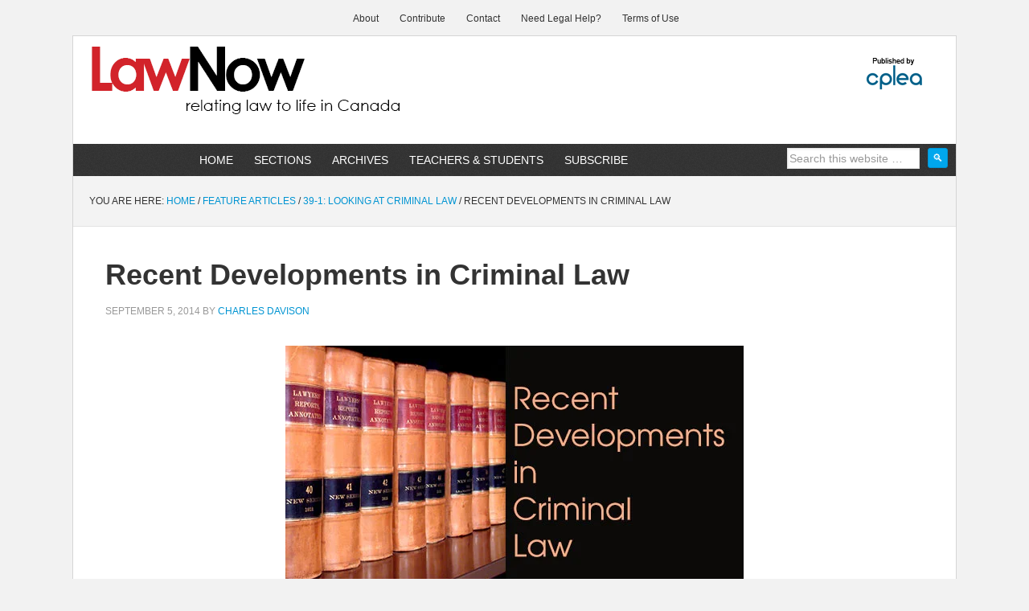

--- FILE ---
content_type: text/html; charset=UTF-8
request_url: http://www.lawnow.org/recent-developments-criminal-law/
body_size: 20200
content:
<!DOCTYPE html><html lang="en-US"><head ><meta charset="UTF-8" /><meta name="viewport" content="width=device-width, initial-scale=1" />
<span><class=“byline”><meta name="viewport" content="width=device-width, initial-scale=1.0"/><meta name='robots' content='index, follow, max-image-preview:large, max-snippet:-1, max-video-preview:-1' /><title>Recent Developments in Criminal Law - LawNow Magazine</title><meta name="description" content="In Canada, changes in our criminal laws over the last several years have consistently moved towards creating more offences and imposing stiffer penalties" /><link rel="canonical" href="https://www.lawnow.org/recent-developments-criminal-law/" /><meta property="og:locale" content="en_US" /><meta property="og:type" content="article" /><meta property="og:title" content="Recent Developments in Criminal Law - LawNow Magazine" /><meta property="og:description" content="In Canada, changes in our criminal laws over the last several years have consistently moved towards creating more offences and imposing stiffer penalties" /><meta property="og:url" content="https://www.lawnow.org/recent-developments-criminal-law/" /><meta property="og:site_name" content="LawNow Magazine" /><meta property="article:publisher" content="https://www.facebook.com/CPLEAlberta" /><meta property="article:published_time" content="2014-09-05T18:23:56+00:00" /><meta property="article:modified_time" content="2018-11-27T16:21:49+00:00" /><meta property="og:image" content="https://www.lawnow.org/wp-content/uploads/2014/09/391Developments.jpg" /><meta property="og:image:width" content="570" /><meta property="og:image:height" content="300" /><meta property="og:image:type" content="image/jpeg" /><meta name="author" content="Charles Davison" /><meta name="twitter:card" content="summary_large_image" /><meta name="twitter:creator" content="@LawNowMag" /><meta name="twitter:site" content="@LawNowMag" /><meta name="twitter:label1" content="Written by" /><meta name="twitter:data1" content="Charles Davison" /><meta name="twitter:label2" content="Est. reading time" /><meta name="twitter:data2" content="9 minutes" /><link rel='dns-prefetch' href='//www.googletagmanager.com' /><link rel="alternate" type="application/rss+xml" title="LawNow Magazine &raquo; Feed" href="https://www.lawnow.org/feed/" /><link rel="alternate" type="application/rss+xml" title="LawNow Magazine &raquo; Comments Feed" href="https://www.lawnow.org/comments/feed/" /><link rel="alternate" title="oEmbed (JSON)" type="application/json+oembed" href="https://www.lawnow.org/wp-json/oembed/1.0/embed?url=https%3A%2F%2Fwww.lawnow.org%2Frecent-developments-criminal-law%2F" /><link rel="alternate" title="oEmbed (XML)" type="text/xml+oembed" href="https://www.lawnow.org/wp-json/oembed/1.0/embed?url=https%3A%2F%2Fwww.lawnow.org%2Frecent-developments-criminal-law%2F&#038;format=xml" /><style id='wp-img-auto-sizes-contain-inline-css' type='text/css'>img:is([sizes=auto i],[sizes^="auto," i]){contain-intrinsic-size:3000px 1500px}
/*# sourceURL=wp-img-auto-sizes-contain-inline-css */</style><style id="litespeed-ccss">html{font-family:sans-serif;-ms-text-size-adjust:100%;-webkit-text-size-adjust:100%}body{margin:0}article,figure,footer,header,main,nav,section{display:block}a{background-color:#fff0;-webkit-text-decoration-skip:objects}h1{font-size:2em;margin:.67em 0}img{border-style:none}figure{margin:1em 40px}input{font:inherit;margin:0}input{overflow:visible}[type="submit"]{-webkit-appearance:button}[type="submit"]::-moz-focus-inner{border-style:none;padding:0}[type="submit"]:-moz-focusring{outline:1px dotted ButtonText}::-webkit-input-placeholder{color:inherit;opacity:.54}::-webkit-file-upload-button{-webkit-appearance:button;font:inherit}html{-webkit-box-sizing:border-box;-moz-box-sizing:border-box;box-sizing:border-box}*,*:before,*:after{box-sizing:inherit}.entry:before,.entry-content:before,.nav-primary:before,.nav-secondary:before,.site-container:before,.site-header:before,.site-inner:before,.widget:before,.wrap:before{content:" ";display:table}.entry:after,.entry-content:after,.nav-primary:after,.nav-secondary:after,.site-container:after,.site-header:after,.site-inner:after,.widget:after,.wrap:after{clear:both;content:" ";display:table}html{font-size:62.5%;max-width:1100px!important;margin:0 auto}body{color:#333;font-family:"Droid Sans",sans-serif;font-size:15px;font-weight:400;line-height:22px;margin:0;padding:0;text-decoration:none}input{color:#333;font-family:"Droid Sans",sans-serif}a,a:visited{color:#0094d2;text-decoration:none}a img{margin-bottom:-4px}p{margin:0 0 24px;padding-top:4px;padding-bottom:4px}ul{margin:0;padding:0}h1,h2{color:#000;font-weight:700;line-height:1.2;margin:0 0 10px 0}h1{font-size:36px;font-size:3.6rem}h2{font-size:182px;font-size:1.8rem;padding-bottom:1em}img{max-width:100%}img{height:auto}input{background-color:#fff;border:1px solid #e3e3e3;box-shadow:1px 1px 3px #eee inset;color:#999;font-size:14px;font-size:1.4rem;width:70%;margin-top:5px}::-moz-placeholder{color:#999;opacity:1}::-webkit-input-placeholder{color:#999}input[type="submit"]{background-color:#000;border:none;border-radius:3px;box-shadow:none;color:#fff;font-size:14px;font-size:1.4rem;line-height:1;padding:16px;text-transform:uppercase;white-space:normal;width:auto}.site-inner{clear:both;border-left:1px solid #d5d5d5;border-right:1px solid #d5d5d5;overflow:hidden;margin:0 auto}.content{float:right;width:778px}.full-width-content .content{width:100%}.search-form{overflow:hidden;position:relative}.genesis-nav-menu .search input[type="submit"]{background-color:#00a7ed;border:1px solid #0094d2;color:#fff;font-family:droid sans,sans-serif!important;font-size:13px;font-weight:400;padding:5px;right:0;top:0;position:absolute}.alignright{float:right;text-align:right}img.alignright{margin:0 0 24px 16px}.breadcrumb{background-color:#f3f3f3;border-bottom:1px solid #e3e3e3;font-size:12px;font-size:1.2rem;margin:0;padding:20px;text-transform:uppercase}.entry-title{font-size:36px;font-size:3.6rem;line-height:1}.widget{word-wrap:break-word}:focus{color:#333;outline:#ccc solid 1px}.site-header{background-color:#fff;border-left:1px solid #d5d5d5;border-right:1px solid #d5d5d5;border-top:1px solid #d5d5d5;background-size:contain}.site-header .wrap{padding:40px 0}.title-area{float:left;padding-left:40px;width:300px}.site-title{font-weight:700;font-size:48px;font-size:4.8rem;font-weight:700;line-height:1;margin:0;text-transform:uppercase}.site-title a{color:#000}.site-description{color:#999;font-size:16px;font-size:1.6rem;font-weight:400;letter-spacing:2px;line-height:1;margin:10px 0 0;text-transform:uppercase}.header-image .site-description,.header-image .site-title a{display:block;text-indent:-9999px}.header-image .site-title a{background-position:top left!important;background-size:contain!important;float:left;min-height:90px;width:100%}.widget-area{word-wrap:break-word}.site-header .widget-area{float:right;padding-right:40px;text-align:right}.genesis-nav-menu{clear:both;color:#000;font-size:12px;font-size:1.2rem;font-weight:400;line-height:22px;width:100%}.genesis-nav-menu .menu-item{display:inline-block;text-align:left;margin-right:-4px}.genesis-nav-menu a{color:#000;display:block;padding:20px 24px;position:relative}.genesis-nav-menu .sub-menu{left:-9999px;opacity:0;position:absolute;width:200px;z-index:99}.genesis-nav-menu .sub-menu a{background-color:#0094d2;border-top:none;padding:12px 24px;position:relative;width:200px}.genesis-nav-menu>.right{display:inline-block;float:right;list-style-type:none;padding:0;text-transform:uppercase}.genesis-nav-menu>.search{padding:10px}.nav-primary{background:url(/wp-content/themes/news_cplea/images/bg-dark.png);border-left:1px solid #d5d5d5;border-right:1px solid #d5d5d5;clear:both;color:#fff;font-family:"Oswald",arial,serif;margin:0 auto;overflow:hidden;text-transform:uppercase;font-weight:400}.nav-primary ul{float:left;width:100%}.nav-primary li{float:left;list-style-type:none}.nav-primary li a{color:#fff;display:block;font-size:14px;padding:9px 15px;position:relative;text-decoration:none}.nav-primary li li a,.nav-primary li li a:link,.nav-primary li li a:visited{background:url(/wp-content/themes/news_cplea/images/bg-dark.png);border:1px solid #444;border-top-width:0;color:#fff;font-size:11px;padding:5px 10px;position:relative;text-transform:none;width:118px}.nav-primary li ul{height:auto;left:-9999px;position:absolute;width:140px;z-index:9999}.nav-primary li ul a{width:120px}.nav-primary li.right{float:right;font-size:14px;padding:9px 15px}.nav-primary li.search{padding:0 10px}.nav-secondary{clear:both;font-family:"Oswald",arial,serif;overflow:hidden;margin:0 auto;width:auto}.nav-secondary ul{float:left;width:100%}.nav-secondary li{float:left;list-style-type:none}.nav-secondary li a{color:#333;display:block;font-size:12px;padding:12px 15px 10px;position:relative;text-decoration:none}.entry{border-bottom:1px solid #e3e3e3;padding:40px}.entry-meta{color:#999;font-size:12px;font-size:1.2rem;text-transform:uppercase}.entry-header .entry-meta{margin-bottom:24px}.entry-footer .entry-meta{border-top:1px dotted #e3e3e3;margin:0-40px;padding:32px 40px 8px}.entry-categories{display:block}@media only screen and (min-width:1200px){.site-container{max-width:1200px;margin:auto}}@media only screen and (max-width:1188px){.content{width:658px}.site-header .widget-area{width:620px}.site-title{margin-top:0}}@media only screen and (max-width:1023px){.content,.site-header .widget-area,.site-inner,.title-area,.wrap{width:100%}.site-header .title-area,.site-header .widget-area{padding:0;object-fit:contain}.site-header .title-area{padding-bottom:16px}.header-image .site-title a{background-position:top center!important}}.site-header .wrap{padding:20px 0}.genesis-nav-menu li{float:none}.genesis-nav-menu,.site-description,.site-header .title-area,.site-header .widget-area,.site-title{text-align:center}.genesis-nav-menu a{border:none;padding:0}.content{border:none}@media only screen and (max-width:600px){.header-widget-area{display:none}.header-image .site-header .site-title a{background-size:400px!important}.entry-title{font-size:26px!important}}.wp-block-image img{box-sizing:border-box;height:auto;max-width:100%;vertical-align:bottom}ul{box-sizing:border-box}.entry-content{counter-reset:footnotes}:root{--wp--preset--font-size--normal:16px;--wp--preset--font-size--huge:42px}html :where(img[class*=wp-image-]){height:auto;max-width:100%}:where(figure){margin:0 0 1em}:root{--wp--preset--aspect-ratio--square:1;--wp--preset--aspect-ratio--4-3:4/3;--wp--preset--aspect-ratio--3-4:3/4;--wp--preset--aspect-ratio--3-2:3/2;--wp--preset--aspect-ratio--2-3:2/3;--wp--preset--aspect-ratio--16-9:16/9;--wp--preset--aspect-ratio--9-16:9/16;--wp--preset--color--black:#000000;--wp--preset--color--cyan-bluish-gray:#abb8c3;--wp--preset--color--white:#ffffff;--wp--preset--color--pale-pink:#f78da7;--wp--preset--color--vivid-red:#cf2e2e;--wp--preset--color--luminous-vivid-orange:#ff6900;--wp--preset--color--luminous-vivid-amber:#fcb900;--wp--preset--color--light-green-cyan:#7bdcb5;--wp--preset--color--vivid-green-cyan:#00d084;--wp--preset--color--pale-cyan-blue:#8ed1fc;--wp--preset--color--vivid-cyan-blue:#0693e3;--wp--preset--color--vivid-purple:#9b51e0;--wp--preset--gradient--vivid-cyan-blue-to-vivid-purple:linear-gradient(135deg,rgba(6,147,227,1) 0%,rgb(155,81,224) 100%);--wp--preset--gradient--light-green-cyan-to-vivid-green-cyan:linear-gradient(135deg,rgb(122,220,180) 0%,rgb(0,208,130) 100%);--wp--preset--gradient--luminous-vivid-amber-to-luminous-vivid-orange:linear-gradient(135deg,rgba(252,185,0,1) 0%,rgba(255,105,0,1) 100%);--wp--preset--gradient--luminous-vivid-orange-to-vivid-red:linear-gradient(135deg,rgba(255,105,0,1) 0%,rgb(207,46,46) 100%);--wp--preset--gradient--very-light-gray-to-cyan-bluish-gray:linear-gradient(135deg,rgb(238,238,238) 0%,rgb(169,184,195) 100%);--wp--preset--gradient--cool-to-warm-spectrum:linear-gradient(135deg,rgb(74,234,220) 0%,rgb(151,120,209) 20%,rgb(207,42,186) 40%,rgb(238,44,130) 60%,rgb(251,105,98) 80%,rgb(254,248,76) 100%);--wp--preset--gradient--blush-light-purple:linear-gradient(135deg,rgb(255,206,236) 0%,rgb(152,150,240) 100%);--wp--preset--gradient--blush-bordeaux:linear-gradient(135deg,rgb(254,205,165) 0%,rgb(254,45,45) 50%,rgb(107,0,62) 100%);--wp--preset--gradient--luminous-dusk:linear-gradient(135deg,rgb(255,203,112) 0%,rgb(199,81,192) 50%,rgb(65,88,208) 100%);--wp--preset--gradient--pale-ocean:linear-gradient(135deg,rgb(255,245,203) 0%,rgb(182,227,212) 50%,rgb(51,167,181) 100%);--wp--preset--gradient--electric-grass:linear-gradient(135deg,rgb(202,248,128) 0%,rgb(113,206,126) 100%);--wp--preset--gradient--midnight:linear-gradient(135deg,rgb(2,3,129) 0%,rgb(40,116,252) 100%);--wp--preset--font-size--small:13px;--wp--preset--font-size--medium:20px;--wp--preset--font-size--large:36px;--wp--preset--font-size--x-large:42px;--wp--preset--spacing--20:0.44rem;--wp--preset--spacing--30:0.67rem;--wp--preset--spacing--40:1rem;--wp--preset--spacing--50:1.5rem;--wp--preset--spacing--60:2.25rem;--wp--preset--spacing--70:3.38rem;--wp--preset--spacing--80:5.06rem;--wp--preset--shadow--natural:6px 6px 9px rgba(0, 0, 0, 0.2);--wp--preset--shadow--deep:12px 12px 50px rgba(0, 0, 0, 0.4);--wp--preset--shadow--sharp:6px 6px 0px rgba(0, 0, 0, 0.2);--wp--preset--shadow--outlined:6px 6px 0px -3px rgba(255, 255, 255, 1), 6px 6px rgba(0, 0, 0, 1);--wp--preset--shadow--crisp:6px 6px 0px rgba(0, 0, 0, 1)}.site-header{background:url(https://www.lawnow.org/wp-content/uploads/2019/08/cropped-2019-Aug-8-NEW-HEADER.png)no-repeat!important}body.custom-background{background-color:#f2f2f2}.entry-footer{display:none}.site-container{background:#fff}li.right.search{width:255px}.entry{border-bottom:none}.entry-title{font-size:36px;line-height:40px;font-family:oswald,arial,serif;color:#333;text-decoration:none;padding:0}@media only screen and (max-width:700px){.site-container{max-width:580px}.nav-secondary{max-width:580px}.header-widget-area{display:none}.site-header{background:url(https://www.lawnow.org/wp-content/uploads/2020/09/lawnow-logo-sm.png)center no-repeat!important;background-size:contain;text-align:center;padding-left:3em}.nav-secondary ul{float:left;width:100%;text-align:left}.header-image .site-header .site-title a{background-size:400px!important}.entry-title{font-size:26px;font-size:2.6rem}}</style><link rel="preload" data-asynced="1" data-optimized="2" as="style" onload="this.onload=null;this.rel='stylesheet'" href="https://www.lawnow.org/wp-content/litespeed/ucss/0f1bf5c6b705707176dc6e9212be067a.css?ver=941a7" /><script data-optimized="1" type="litespeed/javascript" data-src="http://www.lawnow.org/wp-content/plugins/litespeed-cache/assets/js/css_async.min.js"></script> <style id='global-styles-inline-css' type='text/css'>:root{--wp--preset--aspect-ratio--square: 1;--wp--preset--aspect-ratio--4-3: 4/3;--wp--preset--aspect-ratio--3-4: 3/4;--wp--preset--aspect-ratio--3-2: 3/2;--wp--preset--aspect-ratio--2-3: 2/3;--wp--preset--aspect-ratio--16-9: 16/9;--wp--preset--aspect-ratio--9-16: 9/16;--wp--preset--color--black: #000000;--wp--preset--color--cyan-bluish-gray: #abb8c3;--wp--preset--color--white: #ffffff;--wp--preset--color--pale-pink: #f78da7;--wp--preset--color--vivid-red: #cf2e2e;--wp--preset--color--luminous-vivid-orange: #ff6900;--wp--preset--color--luminous-vivid-amber: #fcb900;--wp--preset--color--light-green-cyan: #7bdcb5;--wp--preset--color--vivid-green-cyan: #00d084;--wp--preset--color--pale-cyan-blue: #8ed1fc;--wp--preset--color--vivid-cyan-blue: #0693e3;--wp--preset--color--vivid-purple: #9b51e0;--wp--preset--gradient--vivid-cyan-blue-to-vivid-purple: linear-gradient(135deg,rgb(6,147,227) 0%,rgb(155,81,224) 100%);--wp--preset--gradient--light-green-cyan-to-vivid-green-cyan: linear-gradient(135deg,rgb(122,220,180) 0%,rgb(0,208,130) 100%);--wp--preset--gradient--luminous-vivid-amber-to-luminous-vivid-orange: linear-gradient(135deg,rgb(252,185,0) 0%,rgb(255,105,0) 100%);--wp--preset--gradient--luminous-vivid-orange-to-vivid-red: linear-gradient(135deg,rgb(255,105,0) 0%,rgb(207,46,46) 100%);--wp--preset--gradient--very-light-gray-to-cyan-bluish-gray: linear-gradient(135deg,rgb(238,238,238) 0%,rgb(169,184,195) 100%);--wp--preset--gradient--cool-to-warm-spectrum: linear-gradient(135deg,rgb(74,234,220) 0%,rgb(151,120,209) 20%,rgb(207,42,186) 40%,rgb(238,44,130) 60%,rgb(251,105,98) 80%,rgb(254,248,76) 100%);--wp--preset--gradient--blush-light-purple: linear-gradient(135deg,rgb(255,206,236) 0%,rgb(152,150,240) 100%);--wp--preset--gradient--blush-bordeaux: linear-gradient(135deg,rgb(254,205,165) 0%,rgb(254,45,45) 50%,rgb(107,0,62) 100%);--wp--preset--gradient--luminous-dusk: linear-gradient(135deg,rgb(255,203,112) 0%,rgb(199,81,192) 50%,rgb(65,88,208) 100%);--wp--preset--gradient--pale-ocean: linear-gradient(135deg,rgb(255,245,203) 0%,rgb(182,227,212) 50%,rgb(51,167,181) 100%);--wp--preset--gradient--electric-grass: linear-gradient(135deg,rgb(202,248,128) 0%,rgb(113,206,126) 100%);--wp--preset--gradient--midnight: linear-gradient(135deg,rgb(2,3,129) 0%,rgb(40,116,252) 100%);--wp--preset--font-size--small: 13px;--wp--preset--font-size--medium: 20px;--wp--preset--font-size--large: 36px;--wp--preset--font-size--x-large: 42px;--wp--preset--spacing--20: 0.44rem;--wp--preset--spacing--30: 0.67rem;--wp--preset--spacing--40: 1rem;--wp--preset--spacing--50: 1.5rem;--wp--preset--spacing--60: 2.25rem;--wp--preset--spacing--70: 3.38rem;--wp--preset--spacing--80: 5.06rem;--wp--preset--shadow--natural: 6px 6px 9px rgba(0, 0, 0, 0.2);--wp--preset--shadow--deep: 12px 12px 50px rgba(0, 0, 0, 0.4);--wp--preset--shadow--sharp: 6px 6px 0px rgba(0, 0, 0, 0.2);--wp--preset--shadow--outlined: 6px 6px 0px -3px rgb(255, 255, 255), 6px 6px rgb(0, 0, 0);--wp--preset--shadow--crisp: 6px 6px 0px rgb(0, 0, 0);}:where(.is-layout-flex){gap: 0.5em;}:where(.is-layout-grid){gap: 0.5em;}body .is-layout-flex{display: flex;}.is-layout-flex{flex-wrap: wrap;align-items: center;}.is-layout-flex > :is(*, div){margin: 0;}body .is-layout-grid{display: grid;}.is-layout-grid > :is(*, div){margin: 0;}:where(.wp-block-columns.is-layout-flex){gap: 2em;}:where(.wp-block-columns.is-layout-grid){gap: 2em;}:where(.wp-block-post-template.is-layout-flex){gap: 1.25em;}:where(.wp-block-post-template.is-layout-grid){gap: 1.25em;}.has-black-color{color: var(--wp--preset--color--black) !important;}.has-cyan-bluish-gray-color{color: var(--wp--preset--color--cyan-bluish-gray) !important;}.has-white-color{color: var(--wp--preset--color--white) !important;}.has-pale-pink-color{color: var(--wp--preset--color--pale-pink) !important;}.has-vivid-red-color{color: var(--wp--preset--color--vivid-red) !important;}.has-luminous-vivid-orange-color{color: var(--wp--preset--color--luminous-vivid-orange) !important;}.has-luminous-vivid-amber-color{color: var(--wp--preset--color--luminous-vivid-amber) !important;}.has-light-green-cyan-color{color: var(--wp--preset--color--light-green-cyan) !important;}.has-vivid-green-cyan-color{color: var(--wp--preset--color--vivid-green-cyan) !important;}.has-pale-cyan-blue-color{color: var(--wp--preset--color--pale-cyan-blue) !important;}.has-vivid-cyan-blue-color{color: var(--wp--preset--color--vivid-cyan-blue) !important;}.has-vivid-purple-color{color: var(--wp--preset--color--vivid-purple) !important;}.has-black-background-color{background-color: var(--wp--preset--color--black) !important;}.has-cyan-bluish-gray-background-color{background-color: var(--wp--preset--color--cyan-bluish-gray) !important;}.has-white-background-color{background-color: var(--wp--preset--color--white) !important;}.has-pale-pink-background-color{background-color: var(--wp--preset--color--pale-pink) !important;}.has-vivid-red-background-color{background-color: var(--wp--preset--color--vivid-red) !important;}.has-luminous-vivid-orange-background-color{background-color: var(--wp--preset--color--luminous-vivid-orange) !important;}.has-luminous-vivid-amber-background-color{background-color: var(--wp--preset--color--luminous-vivid-amber) !important;}.has-light-green-cyan-background-color{background-color: var(--wp--preset--color--light-green-cyan) !important;}.has-vivid-green-cyan-background-color{background-color: var(--wp--preset--color--vivid-green-cyan) !important;}.has-pale-cyan-blue-background-color{background-color: var(--wp--preset--color--pale-cyan-blue) !important;}.has-vivid-cyan-blue-background-color{background-color: var(--wp--preset--color--vivid-cyan-blue) !important;}.has-vivid-purple-background-color{background-color: var(--wp--preset--color--vivid-purple) !important;}.has-black-border-color{border-color: var(--wp--preset--color--black) !important;}.has-cyan-bluish-gray-border-color{border-color: var(--wp--preset--color--cyan-bluish-gray) !important;}.has-white-border-color{border-color: var(--wp--preset--color--white) !important;}.has-pale-pink-border-color{border-color: var(--wp--preset--color--pale-pink) !important;}.has-vivid-red-border-color{border-color: var(--wp--preset--color--vivid-red) !important;}.has-luminous-vivid-orange-border-color{border-color: var(--wp--preset--color--luminous-vivid-orange) !important;}.has-luminous-vivid-amber-border-color{border-color: var(--wp--preset--color--luminous-vivid-amber) !important;}.has-light-green-cyan-border-color{border-color: var(--wp--preset--color--light-green-cyan) !important;}.has-vivid-green-cyan-border-color{border-color: var(--wp--preset--color--vivid-green-cyan) !important;}.has-pale-cyan-blue-border-color{border-color: var(--wp--preset--color--pale-cyan-blue) !important;}.has-vivid-cyan-blue-border-color{border-color: var(--wp--preset--color--vivid-cyan-blue) !important;}.has-vivid-purple-border-color{border-color: var(--wp--preset--color--vivid-purple) !important;}.has-vivid-cyan-blue-to-vivid-purple-gradient-background{background: var(--wp--preset--gradient--vivid-cyan-blue-to-vivid-purple) !important;}.has-light-green-cyan-to-vivid-green-cyan-gradient-background{background: var(--wp--preset--gradient--light-green-cyan-to-vivid-green-cyan) !important;}.has-luminous-vivid-amber-to-luminous-vivid-orange-gradient-background{background: var(--wp--preset--gradient--luminous-vivid-amber-to-luminous-vivid-orange) !important;}.has-luminous-vivid-orange-to-vivid-red-gradient-background{background: var(--wp--preset--gradient--luminous-vivid-orange-to-vivid-red) !important;}.has-very-light-gray-to-cyan-bluish-gray-gradient-background{background: var(--wp--preset--gradient--very-light-gray-to-cyan-bluish-gray) !important;}.has-cool-to-warm-spectrum-gradient-background{background: var(--wp--preset--gradient--cool-to-warm-spectrum) !important;}.has-blush-light-purple-gradient-background{background: var(--wp--preset--gradient--blush-light-purple) !important;}.has-blush-bordeaux-gradient-background{background: var(--wp--preset--gradient--blush-bordeaux) !important;}.has-luminous-dusk-gradient-background{background: var(--wp--preset--gradient--luminous-dusk) !important;}.has-pale-ocean-gradient-background{background: var(--wp--preset--gradient--pale-ocean) !important;}.has-electric-grass-gradient-background{background: var(--wp--preset--gradient--electric-grass) !important;}.has-midnight-gradient-background{background: var(--wp--preset--gradient--midnight) !important;}.has-small-font-size{font-size: var(--wp--preset--font-size--small) !important;}.has-medium-font-size{font-size: var(--wp--preset--font-size--medium) !important;}.has-large-font-size{font-size: var(--wp--preset--font-size--large) !important;}.has-x-large-font-size{font-size: var(--wp--preset--font-size--x-large) !important;}
/*# sourceURL=global-styles-inline-css */</style><style id='classic-theme-styles-inline-css' type='text/css'>/*! This file is auto-generated */
.wp-block-button__link{color:#fff;background-color:#32373c;border-radius:9999px;box-shadow:none;text-decoration:none;padding:calc(.667em + 2px) calc(1.333em + 2px);font-size:1.125em}.wp-block-file__button{background:#32373c;color:#fff;text-decoration:none}
/*# sourceURL=/wp-includes/css/classic-themes.min.css */</style>
 <script type="litespeed/javascript" data-src="https://www.googletagmanager.com/gtag/js?id=G-YYNYKPK8K7" id="google_gtagjs-js"></script> <script id="google_gtagjs-js-after" type="litespeed/javascript">window.dataLayer=window.dataLayer||[];function gtag(){dataLayer.push(arguments)}
gtag("set","linker",{"domains":["www.lawnow.org"]});gtag("js",new Date());gtag("set","developer_id.dZTNiMT",!0);gtag("config","G-YYNYKPK8K7");window._googlesitekit=window._googlesitekit||{};window._googlesitekit.throttledEvents=[];window._googlesitekit.gtagEvent=(name,data)=>{var key=JSON.stringify({name,data});if(!!window._googlesitekit.throttledEvents[key]){return}window._googlesitekit.throttledEvents[key]=!0;setTimeout(()=>{delete window._googlesitekit.throttledEvents[key]},5);gtag("event",name,{...data,event_source:"site-kit"})}</script> <link rel="https://api.w.org/" href="https://www.lawnow.org/wp-json/" /><link rel="alternate" title="JSON" type="application/json" href="https://www.lawnow.org/wp-json/wp/v2/posts/5097" /><link rel="EditURI" type="application/rsd+xml" title="RSD" href="https://www.lawnow.org/xmlrpc.php?rsd" /><link rel='shortlink' href='https://www.lawnow.org/?p=5097' /><meta name="generator" content="Site Kit by Google 1.168.0" /> <script type="application/ld+json">{"@context":"https:\/\/schema.org\/","@type":"NewsArticle","mainEntityOfPage":{"@type":"WebPage","@id":"https:\/\/www.lawnow.org\/recent-developments-criminal-law\/"},"url":"https:\/\/www.lawnow.org\/recent-developments-criminal-law\/","headline":"Recent Developments in Criminal Law","datePublished":"2014-09-05T12:23:56-06:00","dateModified":"2018-11-27T09:21:49-07:00","publisher":{"@type":"Organization","@id":"https:\/\/www.lawnow.org\/#organization","name":"Centre for Public Legal Education Alberta","logo":{"@type":"ImageObject","url":"https:\/\/www.lawnow.org\/wp-content\/uploads\/2018\/04\/CPLEA-Published_by.png","width":600,"height":60}},"image":{"@type":"ImageObject","url":"https:\/\/www.lawnow.org\/wp-content\/uploads\/2014\/09\/391Developments.jpg","width":696,"height":300},"articleSection":"39-1: Looking at Criminal Law","description":"It will come as no surprise to anyone tuned into the current political situation in Canada that changes in our criminal laws over the last several years have been consistently in a single direction: that of creating more offences and imposing stiffer penalties.  Relying upon its position that Canadian","author":{"@type":"Person","name":"Charles Davison","url":"https:\/\/www.lawnow.org\/author\/charlesdavison\/","description":"Charles Davison is the Senior Criminal Defence Counsel with the Somba K’e office of the Legal Services Board in Yellowknife, N.W.T.","image":{"@type":"ImageObject","url":"https:\/\/www.lawnow.org\/wp-content\/litespeed\/avatar\/65f32f8e8992460023a290d6cdfe1b3c.jpg?ver=1768423367","height":96,"width":96}}}</script> <link rel=\"shortcut icon\" type=\"image/png\" href=\"https://www.lawnow.org/wp-content/uploads/2005/04/LN-square.png\" /><meta name=\"viewport\" content=\"width=device-width, initial-scale=1.0, maximum-scale=1.0\"><style type="text/css">.site-header { background: url(http://www.lawnow.org/wp-content/uploads/2019/08/cropped-2019-Aug-8-NEW-HEADER.png) no-repeat !important; }</style><style type="text/css" id="custom-background-css">body.custom-background { background-color: #f2f2f2; }</style> <script type="application/ld+json">{
    "@context": "http://schema.org",
    "@type": "BreadcrumbList",
    "itemListElement": [
        {
            "@type": "ListItem",
            "position": 1,
            "item": {
                "@id": "http://www.lawnow.org",
                "name": "Home"
            }
        },
        {
            "@type": "ListItem",
            "position": 2,
            "item": {
                "@id": "https://www.lawnow.org/recent-developments-criminal-law/",
                "name": "Recent Developments in Criminal Law",
                "image": "https://www.lawnow.org/wp-content/uploads/2014/09/391Developments.jpg"
            }
        }
    ]
}</script>  <script type="litespeed/javascript">(function(w,d,s,l,i){w[l]=w[l]||[];w[l].push({'gtm.start':new Date().getTime(),event:'gtm.js'});var f=d.getElementsByTagName(s)[0],j=d.createElement(s),dl=l!='dataLayer'?'&l='+l:'';j.async=!0;j.src='https://www.googletagmanager.com/gtm.js?id='+i+dl;f.parentNode.insertBefore(j,f)})(window,document,'script','dataLayer','GTM-PLNLDJTV')</script> <link rel="icon" href="https://www.lawnow.org/wp-content/uploads/2017/03/cropped-CPLEA-icon-512-32x32.png" sizes="32x32" /><link rel="icon" href="https://www.lawnow.org/wp-content/uploads/2017/03/cropped-CPLEA-icon-512-192x192.png" sizes="192x192" /><link rel="apple-touch-icon" href="https://www.lawnow.org/wp-content/uploads/2017/03/cropped-CPLEA-icon-512-180x180.png" /><meta name="msapplication-TileImage" content="https://www.lawnow.org/wp-content/uploads/2017/03/cropped-CPLEA-icon-512-270x270.png" /><style type="text/css" id="wp-custom-css">.entry-footer {
    display: none;
}

/* CPLEA Link TOP */
.cplea_link {
    display: block;
    position: relative;
    top: auto;
    text-align: center;
    margin: 0 auto;
    margin-bottom: -8px;
    min-height: 2em;
    text-decoration: none;
    color: #000;
    max-width: 960px;
}

.site-container {
    background: white;
}
aside.widget-area {
    width: 20em;
		float: right;
		display: inline;
		margin-top: 5px;
	margin-bottom: 5px;
}
section#custom_html-2 {
    display: inline-block;
}

section#simple-social-icons-4 {
    margin-top: 0px;
    margin-bottom: 10px;
	  display: inline-block;
}

li.right.search {
    width: 255px;
}
.featuredpost img {
    border: 4px solid #eee;
    padding: 1em;
		margin:auto;
	  text-align:center;
}
.featuredpost h2 a {
    font-size: 22px;
    margin: 0 0 0px 5px;
    color:#000;
	  display:inline-block;
}
.featuredpost h2{
	padding-bottom: 5px;
}
.featuredpost {
	margin: 0 3em 0;
	padding-bottom: 1em;
}
div#text-8 {
    margin: 0 auto;
    text-align: center;
	  font-size: small;
}

/* Publication Table CSS */

.cplea-pub blockquote {
    border: 1px solid;
    text-align: center;
    background-color: bisque;
}

.pub_heading {
    font-size: large;
    border: 1px solid #315b88;
    padding: 4px;
    font-weight:bold;
    text-align:center;
}
.PubTable {
    display: table;
    width: 100%;
    border-collapse: separate;
    border-spacing: 10px;
}


.pub_tablerow_odd {
	display: table-row;
}
.pub_tablerow_even {
	display: table-row;
}
.pubTableHeading {
	background-color: #EEE;
	display: table-header-group;
}
.pub_cell_left, .pubTableHead {
	display: table-cell;
	padding: 3px 10px;
	width: 30%;
	BACKGROUND-COLOR: #315b88;
}
.pub_cell_left a, .pub_cell_left a:active, .pub_cell_left a:visited {
    color: white;
}

.pub_cell_left a:hover {
    text-decoration: underline !important;
}
.pub_cell_right, .pubTableHead {
	border: 1px solid #999999;
	display: table-cell;
	padding: 3px 10px;
}
.pubTableHeading {
	background-color: #EEE;
	display: table-header-group;
	font-weight: bold;
}
.pubTableFoot {
	background-color: #EEE;
	display: table-footer-group;
	font-weight: bold;
}
.pubTableBody {
	display: table-row-group;
}
.pub_sub_left {
    display: block;
    padding: 3px 10px;
    BACKGROUND-COLOR: #315b88;
    color:white;
    font-size: 15px;
    font-weight:normal;
    text-align:left;
}
.pub_sub_left a, .pub_sub_left a:visited, .pub_sub_left a:active {
    color: white;
}
.pub_sub_right {
    display: block;
    overflow: hidden;
    font-weight:normal;
    font-size:15px !important;
    text-align:left;
    padding: .5em;
}
.pub_date {
    float: right;
    font-size: small;
    padding-bottom: 1em;
}

h4.PubTable {
    COLOR: WHITE;
}
table.projects {
    margin: 0 auto;
    text-align: center;
    width: 50%;
}

table.pub_table_intro {
    text-align: center;
    margin:0 auto;
}
.pub_table_intro td {
    padding: .5em;
    max-width: 110px;
}
.imagebottomfloat {
    position: absolute;
    bottom: 0;
}
table.pub-table {
    padding: 1em;
    width: 90%;
}

.pub-table td {
    width: 50%;
    border: 1px solid black;
    padding: 10px;
}
.pub-table h2 {
    text-align: center;
}
.pub-table h3 {
     text-align: center;
}


.pub-indent {
    margin: 1em;
}
.padding-one {
	padding: 1em;
}
.gsc-input {
    font-size: 12px;
}
.home-middle-left {padding:20px 50px 20px 30px}
div#home-bottom {padding:20px 50px 20px 30px}

.entry {
	border-bottom: none;}

.callout_right{
	float:right;
	border-left: 2px red solid;
	font-family: 'LORA', serif;
	font-size: 14px;
	background-color: #fff;
	color:navy;
	width:200px;
	margin: 5px 0 5px 15px;
	padding:5px;
}
.blockquote {
	color:#666;
  font-family: 'LORA', serif;
  font-style:italic;
  background-color: #f5f5f5;
  margin: 5px 155px 20px;
  padding: 15px 20px 0;
}
.callout_left{
	float:left;
	border-left: 2px red solid;
	font-family: 'LORA', serif;
	font-size: 14px;
	background-color: #fff;
	color:navy;
	width:200px;
	margin: 5px 25px 5px 0;
	padding:5px;
}

.ln-cols {width:100%;overflow:hidden;}
.ln-col-right {float:right;width:45%;}
.ln-col-left {float:left;width:45%;}

.entry-title {
	font-size: 36px;
	line-height: 40px;
	font-family: oswald,arial,serif;
	color: #333;
	text-decoration: none;
	padding: 0;
}
figcaption {
    font-size: 10px;
    font-style: italic;
    text-align: right;
}
.wp-caption-text {
    font-size: 10px;
    font-style: italic;
    padding-top: 0px;
    font-weight: 500 !important;
}
p.byline.post-info {
    margin: 0;
}

.cpleadisclaimer {
    font-size: 12px;
    max-width: 75%;
    margin: 0 auto;
    text-align: center;
}

/* hr.wp-block-separator {
    border-top: none;
} */

p.morelinkhomepage {
    font-size: large;
    padding-left: 5em;
    border: 1px solid;
    max-width: 20em;
    margin-left: 4em;
}
.popup {
    margin-top: 1em;
    margin-bottom: 1em;
}
.pindent {display:inline-block;padding-left:1em;}

@media only screen and (max-width: 700px) {

	.site-container-wrap {
		max-width:  580px;
		width: 96%;
	}
	.site-container {
    max-width:580px;
}
	.featuredpost {
		margin:5px auto;
		padding-left: 5px;
		}
	.featuredpost img {
		padding:2px;
	}
	.accessibility-location-right .accessability_container {
   display:none;
}
.nav-secondary  {
	max-width:580px;
	}
	.five-sixths,
	.footer-widgets-1,
	.footer-widgets-2,
	.footer-widgets-3,
	.footer-widgets-4,
	.footer-widgets-5,
	.footer-widgets-6,
	.four-sixths,
	.home-middle-left,
	.home-middle-right,
	.one-fourth,
	.one-half,
	.one-sixth,
	.one-third,
	.three-fourths,
	.three-sixths,
	.two-fourths,
	.two-sixths,
	.two-thirds {
		margin: 0;
		width: 100%;
	}
.footer-widgets-1 {
    display: none;}
.footer-widgets-3 {
    display: none;}
	.content #genesis-responsive-slider .flex-direction-nav li .next,
	.content #genesis-responsive-slider .flex-direction-nav li .prev,
	.content .slide-excerpt {
		display: none;
	}
	
	.home-middle-left {
		border: none;
		width:100%;
	}
.header-widget-area {
    display: none;
}
	.home-bottom {width:100%;margin:5px auto;}	
	.home-middle-right {width:100%;
	margin:auto;}
	section#featured-post-6 {
    margin: auto;
}
	.site-header {
    background: url(https://www.lawnow.org/wp-content/uploads/2020/09/lawnow-logo-sm.png) center no-repeat !important;
	background-size:contain;
	text-align:center;
	padding-left:3em;
}
	.footer-widgets-1 {
    display: none;
}
	div#home-bottom {
    border-top: none;
	}
.nav-secondary ul {
    float: left;
    width: 100%;
    text-align: left;
}
	.header-image .site-header .site-title a {
		background-size: 400px !important;
	}
	.cplea_link {padding:10px;}

	.entry-title {
		font-size: 26px;
		font-size: 2.6rem;
	}
	.simple-social-icons {display:none;}
	.custom_html-2 {display:none;}
	}

h4.widget-title.widgettitle {
    font-size: large;
}

}</style></head><body class="wp-singular post-template-default single single-post postid-5097 single-format-standard custom-background wp-theme-genesis wp-child-theme-news_cplea custom-header header-image full-width-content genesis-breadcrumbs-visible genesis-footer-widgets-visible">
<noscript>
<iframe data-lazyloaded="1" src="about:blank" data-litespeed-src="https://www.googletagmanager.com/ns.html?id=GTM-PLNLDJTV" height="0" width="0" style="display:none;visibility:hidden"></iframe>
</noscript><nav class="nav-secondary" aria-label="Secondary" itemscope itemtype="https://schema.org/SiteNavigationElement"><div class="wrap"><ul id="menu-very-top" class="menu genesis-nav-menu menu-secondary"><li id="menu-item-51" class="menu-item menu-item-type-post_type menu-item-object-page menu-item-51"><a href="https://www.lawnow.org/about/" itemprop="url"><span itemprop="name">About</span></a></li><li id="menu-item-48" class="menu-item menu-item-type-post_type menu-item-object-page menu-item-48"><a href="https://www.lawnow.org/contribute/" itemprop="url"><span itemprop="name">Contribute</span></a></li><li id="menu-item-49" class="menu-item menu-item-type-post_type menu-item-object-page menu-item-49"><a href="https://www.lawnow.org/contact/" itemprop="url"><span itemprop="name">Contact</span></a></li><li id="menu-item-2491" class="menu-item menu-item-type-custom menu-item-object-custom menu-item-2491"><a href="http://lawcentralalberta.ca/en/help" itemprop="url"><span itemprop="name">Need Legal Help?</span></a></li><li id="menu-item-25155" class="menu-item menu-item-type-post_type menu-item-object-page menu-item-25155"><a href="https://www.lawnow.org/terms-of-use/" itemprop="url"><span itemprop="name">Terms of Use</span></a></li></ul></div></nav><div class="site-container"><header class="site-header" itemscope itemtype="https://schema.org/WPHeader"><div class="wrap"><div class="title-area"><p class="site-title" itemprop="headline"><a href="https://www.lawnow.org/">LawNow Magazine</a></p><p class="site-description" itemprop="description">relating law to life</p></div><div class="widget-area header-widget-area"><section id="custom_html-4" class="widget_text widget widget_custom_html"><div class="widget_text widget-wrap"><div class="textwidget custom-html-widget"><div class="cplea-logo"><a href="http://www.cplea.ca"><img data-lazyloaded="1" src="[data-uri]" width="75" height="47" data-src="https://www.lawnow.org/wp-content/uploads/2015/02/CPLEA-logo_tn.png" alt="CPLEA-logo" class="alignright" /></a></div></div></div></section></div></div></header><nav class="nav-primary" aria-label="Main" itemscope itemtype="https://schema.org/SiteNavigationElement"><div class="wrap"><ul id="menu-top" class="menu genesis-nav-menu menu-primary"><li id="menu-item-31" class="menu-item menu-item-type-custom menu-item-object-custom menu-item-31"><a href="https://www.lawnow.org" itemprop="url"><span itemprop="name">Home</span></a></li><li id="menu-item-16480" class="menu-item menu-item-type-taxonomy menu-item-object-category menu-item-has-children menu-item-16480"><a href="https://www.lawnow.org/category/columns/" itemprop="url"><span itemprop="name">Sections</span></a><ul class="sub-menu"><li id="menu-item-23770" class="menu-item menu-item-type-taxonomy menu-item-object-category menu-item-23770"><a href="https://www.lawnow.org/category/columns/access-to-justice/" itemprop="url"><span itemprop="name">Access to Justice</span></a></li><li id="menu-item-25386" class="menu-item menu-item-type-taxonomy menu-item-object-category menu-item-25386"><a href="https://www.lawnow.org/category/columns/civil/" itemprop="url"><span itemprop="name">Civil</span></a></li><li id="menu-item-16853" class="menu-item menu-item-type-taxonomy menu-item-object-category menu-item-16853"><a href="https://www.lawnow.org/category/columns/consumer-law/" itemprop="url"><span itemprop="name">Consumer</span></a></li><li id="menu-item-20704" class="menu-item menu-item-type-taxonomy menu-item-object-category menu-item-20704"><a href="https://www.lawnow.org/category/columns/covid-19/" itemprop="url"><span itemprop="name">COVID-19</span></a></li><li id="menu-item-411" class="menu-item menu-item-type-taxonomy menu-item-object-category menu-item-411"><a href="https://www.lawnow.org/category/columns/criminallaw/" itemprop="url"><span itemprop="name">Criminal</span></a></li><li id="menu-item-23772" class="menu-item menu-item-type-taxonomy menu-item-object-category menu-item-23772"><a href="https://www.lawnow.org/category/columns/creditor-debtor/" itemprop="url"><span itemprop="name">Creditor &amp; Debtor</span></a></li><li id="menu-item-412" class="menu-item menu-item-type-taxonomy menu-item-object-category menu-item-412"><a href="https://www.lawnow.org/category/columns/employment/" itemprop="url"><span itemprop="name">Employment</span></a></li><li id="menu-item-10900" class="menu-item menu-item-type-taxonomy menu-item-object-category menu-item-10900"><a href="https://www.lawnow.org/category/columns/environmental-law/" itemprop="url"><span itemprop="name">Environment</span></a></li><li id="menu-item-23773" class="menu-item menu-item-type-taxonomy menu-item-object-category menu-item-23773"><a href="https://www.lawnow.org/category/columns/estate-planning/" itemprop="url"><span itemprop="name">Estate Planning</span></a></li><li id="menu-item-413" class="menu-item menu-item-type-taxonomy menu-item-object-category menu-item-413"><a href="https://www.lawnow.org/category/columns/familylaw/" itemprop="url"><span itemprop="name">Family</span></a></li><li id="menu-item-21916" class="menu-item menu-item-type-taxonomy menu-item-object-category menu-item-21916"><a href="https://www.lawnow.org/category/columns/government-courts/" itemprop="url"><span itemprop="name">Government &amp; Courts</span></a></li><li id="menu-item-415" class="menu-item menu-item-type-taxonomy menu-item-object-category menu-item-415"><a href="https://www.lawnow.org/category/columns/housing/" itemprop="url"><span itemprop="name">Housing</span></a></li><li id="menu-item-414" class="menu-item menu-item-type-taxonomy menu-item-object-category menu-item-414"><a href="https://www.lawnow.org/category/columns/humanrights/" itemprop="url"><span itemprop="name">Human Rights</span></a></li><li id="menu-item-939" class="menu-item menu-item-type-taxonomy menu-item-object-category menu-item-939"><a href="https://www.lawnow.org/category/columns/law-and-literature/" itemprop="url"><span itemprop="name">Law and Literature</span></a></li><li id="menu-item-17182" class="menu-item menu-item-type-taxonomy menu-item-object-category menu-item-17182"><a href="https://www.lawnow.org/category/columns/youth-the-law/" itemprop="url"><span itemprop="name">Youth &amp; the Law</span></a></li></ul></li><li id="menu-item-482" class="menu-item menu-item-type-post_type menu-item-object-page menu-item-482"><a href="https://www.lawnow.org/past-issues/" itemprop="url"><span itemprop="name">ARCHIVES</span></a></li><li id="menu-item-1135" class="menu-item menu-item-type-post_type menu-item-object-page menu-item-1135"><a href="https://www.lawnow.org/teachers-talk/" itemprop="url"><span itemprop="name">TEACHERS &#038; STUDENTS</span></a></li><li id="menu-item-27" class="menu-item menu-item-type-post_type menu-item-object-page menu-item-27"><a href="https://www.lawnow.org/subscribe/" itemprop="url"><span itemprop="name">SUBSCRIBE</span></a></li><li class="right search"><form method="get" class="searchform search-form" action="https://www.lawnow.org/search" >
<input type="text" value="Search this website &#x2026;" name="q" class="s search-input" onfocus="if (this.value == 'Search this website &#x02026;') {this.value = '';}" onblur="if (this.value == '') {this.value = 'Search this website &#x02026;';}" />
<input type="submit" class="searchsubmit search-submit" value="&#x1F50D;" /></form></li></ul></div></nav><div class="site-inner"><div class="wrap"><div class="content-sidebar-wrap"><main class="content"><div class="breadcrumb">You are here: <span class="breadcrumb-link-wrap"><a class="breadcrumb-link" href="https://www.lawnow.org/" ><span class="breadcrumb-link-text-wrap" >Home</span></a><meta itemprop="position" content="1"></span> <span aria-label="breadcrumb separator">/</span> <span class="breadcrumb-link-wrap"><a class="breadcrumb-link" href="https://www.lawnow.org/category/featurearticles/" ><span class="breadcrumb-link-text-wrap" >Feature Articles</span></a><meta itemprop="position" content="2"></span> <span aria-label="breadcrumb separator">/</span> <span class="breadcrumb-link-wrap"><a class="breadcrumb-link" href="https://www.lawnow.org/category/featurearticles/39-1-looking-at-criminal-law/" ><span class="breadcrumb-link-text-wrap" >39-1: Looking at Criminal Law</span></a><meta itemprop="position" content="3"></span> <span aria-label="breadcrumb separator">/</span> Recent Developments in Criminal Law</div><article class="post-5097 post type-post status-publish format-standard has-post-thumbnail category-39-1-looking-at-criminal-law tag-criminal-law tag-self-defence tag-sentencing entry" aria-label="Recent Developments in Criminal Law"><header class="entry-header"><h1 class="entry-title">Recent Developments in Criminal Law</h1><p class="entry-meta"><time class="entry-time" datetime="2014-09-05T12:23:56-06:00">September 5, 2014</time> By <a href="https://www.lawnow.org/author/charlesdavison/" title="Posts by Charles Davison" class="author url fn" rel="author">Charles Davison</a></p></header><div class="entry-content"><p><a href="https://www.lawnow.org/wp-content/uploads/2014/09/391Developments.jpg"><img data-lazyloaded="1" src="[data-uri]" decoding="async" class="aligncenter size-full wp-image-5120" data-src="https://www.lawnow.org/wp-content/uploads/2014/09/391Developments.jpg.webp" alt="photo of a row of law books" width="570" height="300" data-srcset="https://www.lawnow.org/wp-content/uploads/2014/09/391Developments.jpg.webp 570w, https://www.lawnow.org/wp-content/uploads/2014/09/391Developments-300x157.jpg.webp 300w" data-sizes="(max-width: 570px) 100vw, 570px" /></a>It will come as no surprise to anyone tuned into the current political situation in Canada that changes in our criminal laws over the last several years have been consistently in a single direction: that of creating more offences and imposing stiffer penalties.  Relying upon its position that Canadian streets and communities are generally unsafe and dangerous places, the present Conservative government has brought in measures it claims to be necessary to address and alleviate this situation.   Here are examples of some of the most notable.</p><h4>Mandatory Minimum Sentences</h4><p>Probably the most significant change when discussing recent changes in Canadian criminal law is the massive increase in mandatory minimum sentences.   The Conservative government has limited the discretion of sentencing judges in many more situations than has ever been the case previously.  And where offences already carried mandatory minimum penalties, the government has often increased the length and severity of those sentences.</p><p>Most sexual offences involving children now carry mandatory minimums. <span class="callout_right">Probably the most significant change when discussing recent changes in Canadian criminal law is the massive increase in mandatory minimum sentences.</span>  Previously, as with almost all other criminal offences, sentencing for these crimes was left to the discretion of the courts.  Judges usually imposed jail sentences when sexual offences were committed against persons under the age of 18 years.  However, the current government has changed the law so that almost all such offences are punishable by at least 90 days imprisonment (or to a minimum of one year imprisonment for more serious matters).  More serious sexual offences against children bring with them even more severe mandatory punishments.</p><p>This government has also imposed mandatory minimum penalties where none existed previously for the production of illegal drugs.   In 2012 the government enacted laws by which the growing of more than five marijuana plants is punishable by a minimum of 6 months imprisonment (larger numbers of plants brings longer mandatory minimums).  Persons involved in the production of more harmful substances (including opium based drugs such as heroin; cocaine in any form; and methamphetamines, to name only a few) are subject to mandatory minimum sentences of at least two years imprisonment.</p><p>Impaired driving offences have long carried mandatory minimum penalties but in recent years, the government has increased the severity of those sentences.  Since 2005, the mandatory minimum for a first offence has increased from a $600.00 fine to one of $1,000.00.  The mandatory minimum sentence for a second offence has increased from 14 days imprisonment to 30 days.  A third (or higher) offence now carries with it at least 120 days of imprisonment.  Previously, a third (or higher) offence carried a mandatory minimum of 90 days imprisonment, which meant judges could permit offenders to serve their sentences on weekends.  This is no longer possible, however, because the <em>Criminal Code</em> does not permit such intermittent sentences where the penalty is more than 90 days.</p><p>Another change which amounts to a “mandatory minimum” form of penalty is in the area of victim surcharge penalties which are imposed upon offenders for at least the theoretical purpose of funding programs to assist victims of crime.  Until late 2013, sentencing judges had the power to waive imposition of this penalty if ordering payment would cause undue financial hardship to offenders or their dependants.  Now, the government has doubled the penalty amounts, and taken away the power to waive payment due to hardship.  All offenders are now required to pay these amounts, or to perform community service work instead.</p><h4>Restrictions on “House Arrest”</h4><p>In the last few years the government has also severely restricted the use of Conditional Sentence Orders, often called “house arrest” because these sentences usually included a term requiring the offender to stay inside his or her own home except for limited, restricted reasons such as employment, shopping for groceries once per week, and so on.  These Orders were created as a sentencing option which could be used in cases of persons who had committed relatively minor offences for which jail was not truly “required”. <span class="callout_left">In the last few years the government has also severely restricted the use of Conditional Sentence Orders, often called “house arrest” because these sentences usually included a term requiring the offender to stay inside his or her own home except for limited, restricted reasons such as employment, shopping for groceries once per week, and so on.</span>  While judges always had the choice of sending these offenders to “real jail”, in a number of situations where the community would not be endangered, they were given the option of imposing a “house arrest” type of sentence as a less severe form of punishment where appropriate.</p><p>Now, however, the government has removed this option for a number of offences where it might previously have been considered appropriate.  All offences of violence prosecuted by way of indictment (offences which might be considered to be of “moderate” seriousness or worse) are now excluded, as are many more drug offences than was previously the case.  Even thefts involving property valued at more than $5,000.00 are now excluded. Someone who steals property valued at, or money in an amount, more than $5,000.00 can no longer serve a jail sentence under “house arrest” but instead must be actually imprisoned if no other penalty is considered suitable.</p><h4>Sentences for Murder</h4><p>The Conservative government has not tried to bring back capital punishment, but it has changed the law concerning the sentences for murder in two significant ways.</p><p>When Parliament abolished the death penalty in Canada in the mid-1970s, life imprisonment became the mandatory sentence for persons convicted of murder.  Persons convicted of first degree murder (the killing of police officers; murder which is planned and deliberate; or murder which is committed in the course of certain other offences such as sexual assault and hostage taking) would not be allowed to seek parole for 25 years.  However, in an effort to display compassion, and to encourage good behaviour while they served their sentences, convicted murderers subject to this penalty were offered the chance, <span class="callout_right">The government also enacted legislation aimed at persons who commit more than one murder.  Such persons are no longer able to apply under the “faint hope” clause, and may also now be ordered to serve the periods of parole ineligibility consecutively.</span> after serving 15 years of their term, to apply to a jury for a reduction in the period of parole ineligibility.  This so-called “faint hope” option had long outraged conservatives, and in 2011 they abolished this possibility for persons who commit murders in the future.</p><p>The government also enacted legislation aimed at persons who commit more than one murder.  Such persons are no longer able to apply under the “faint hope” clause, and may also now be ordered to serve the periods of parole ineligibility consecutively.  Under the former law, this was not possible: no matter how many persons were killed, the convicted accused could not be ordered to serve more than 25 years before being able to ask for parole.  Now, a judge may order that the different periods of parole ineligibility be served consecutively (“one-after-the-other”).  As of the date of preparing this article (August 2014), the only case in which this provision has been relied upon was the Edmonton armoured car murders committed in 2012.   The offender in that case was ordered to serve 40 years of his life sentence before he will be able to ask for parole.</p><h4>New Offences</h4><p>In the last several years the government has also created a number of new offences in response to various events and incidents which it has claimed demonstrated a need for the creation of new crimes.  In many situations this claim is questionable because the <em>Criminal Code</em> already contained provisions making the conduct in question illegal. Critics have often alleged the government has acted more for political and image reasons, than to address any true need for the new offences.</p><p>For example, in 2009 the government created the offences of “assaulting a peace officer with a weapon”, “assaulting a peace officer causing bodily harm”, and “aggravated assault of a peace officer”.  <span class="callout_left">In the last several years the government has also created a number of new offences in response to various events and incidents which it has claimed demonstrated a need for the creation of new crimes.  In many situations this claim is questionable because the Criminal Code already contained provisions making the conduct in question illegal.</span> However, the <em>Criminal Code</em> has long included the offences of “assault with a weapon”, “assault causing bodily harm”, and “aggravated assault”, which could be laid whether the person assaulted was a peace officer or any other member of society.  The penalties for the new offences are the same as the “non-police officer” equivalents.  Other than appealing to the police lobby, then, it is difficult to discern what the government actually accomplished by creating these new crimes.</p><p>Another new offence which attracted similar discussion and criticism when it was enacted is the crime of “rioting while masked”, which carries with it a maximum punishment of 10 years imprisonment.  However, it has always been an indictable (that is, “more serious”) offence in Canada to take part in a riot.  Our laws have also long made it an offence punishable by up to 10 years imprisonment, to wear a mask or otherwise disguise oneself for the purposes of committing an indictable offence (including rioting).  So one might wonder what was truly achieved by the creation of the new offence.</p><h4>Self Defence Provisions</h4><p>One area which the courts had long been asking Parliament to address is that involving the defence of “self defence” and “defence of others” (and “defence of property”).   For many years, the <em>Criminal Code</em> contained a number of overlapping and complicated sections which described different tests to be applied where accused persons used force – and sometimes caused injury or death to others &#8211; in order to defend themselves or third parties.  Judges and lawyers found the provisions difficult to understand and apply, and trying to give legal direction to lay persons who were asked to serve on juries frequently became a nightmare.</p><p>In 2012 the government repealed the old provisions and replaced them with two sections: one to apply where the accused acts to defend him/herself or other persons, and the other to apply where an accused is defending property.    Now, the basic question comes down to whether the actions of the accused are reasonable in the circumstances of the case.  The <em>Criminal Code</em> sets out a number of factors to be taken into account, including the nature of the threat to the individual and whether weapons were involved; any difference in size, age, gender or physical abilities or disabilities between the parties; the background of any history or relationship between them; and whether the accused had any other options besides resorting to force.</p><p>&nbsp;</p></div><footer class="entry-footer"><p class="entry-meta"><span class="entry-categories">Filed Under: <a href="https://www.lawnow.org/category/featurearticles/39-1-looking-at-criminal-law/" rel="category tag">39-1: Looking at Criminal Law</a></span> <span class="entry-tags">Tagged With: <a href="https://www.lawnow.org/tag/criminal-law/" rel="tag">criminal law</a>, <a href="https://www.lawnow.org/tag/self-defence/" rel="tag">self defence</a>, <a href="https://www.lawnow.org/tag/sentencing/" rel="tag">sentencing</a></span></p></footer></article><div class="author-box"><div><img data-lazyloaded="1" src="[data-uri]" alt='' data-src='https://www.lawnow.org/wp-content/litespeed/avatar/8507a99aa3404a11b527f256909218b9.jpg?ver=1768414901' data-srcset='https://www.lawnow.org/wp-content/litespeed/avatar/6e9c581a33a54b1b66a626da754ed650.jpg?ver=1768414901 2x' class='avatar avatar-70 photo' height='70' width='70' decoding='async'/> <strong>About Charles Davison</strong><br /><p>Charles Davison is the Senior Criminal Defence Counsel with the Somba K’e office of the Legal Services Board in Yellowknife, N.W.T.</p></div></div></main></div></div></div><div class="footer-widgets"><div class="wrap"><div class="widget-area footer-widgets-1 footer-widget-area"><section id="custom_html-2" class="widget_text widget widget_custom_html"><div class="widget_text widget-wrap"><div class="textwidget custom-html-widget">The Centre for Public Legal Education respectfully acknowledges that we are located on Treaty 4, 6, 7, 8 and 10 territories, the traditional lands of First Nations, Métis, and Inuit.</div></div></section></div><div class="widget-area footer-widgets-2 footer-widget-area"><section id="text-2" class="widget widget_text"><div class="widget-wrap"><h4 class="widget-title widgettitle">Funded by</h4><div class="textwidget"><a href="http://www.albertalawfoundation.org/"><img data-lazyloaded="1" src="[data-uri]" width="218" height="53" data-src="https://www.lawnow.org/wp-content/uploads/2012/09/ALf-logo.gif" width =140  height=34 ></a>
<a href="http://www.justice.gc.ca/eng/index.html"><img data-lazyloaded="1" src="[data-uri]" width="187" height="71" data-src="https://www.lawnow.org/wp-content/uploads/2012/09/dept-justice-logo.jpg.webp" width =140 height=31></a></div></div></section></div></div></div><footer class="site-footer" itemscope itemtype="https://schema.org/WPFooter"><div class="wrap"></div></footer></div><script type="speculationrules">{"prefetch":[{"source":"document","where":{"and":[{"href_matches":"/*"},{"not":{"href_matches":["/wp-*.php","/wp-admin/*","/wp-content/uploads/*","/wp-content/*","/wp-content/plugins/*","/wp-content/themes/news_cplea/*","/wp-content/themes/genesis/*","/*\\?(.+)"]}},{"not":{"selector_matches":"a[rel~=\"nofollow\"]"}},{"not":{"selector_matches":".no-prefetch, .no-prefetch a"}}]},"eagerness":"conservative"}]}</script> <div class="cpleadisclaimer">
LawNow is a registered trademark in Canada.  © Legal Resource Centre of Alberta </br><a href="/terms-of-use/">Terms of Use</a></diV><script data-no-optimize="1">window.lazyLoadOptions=Object.assign({},{threshold:300},window.lazyLoadOptions||{});!function(t,e){"object"==typeof exports&&"undefined"!=typeof module?module.exports=e():"function"==typeof define&&define.amd?define(e):(t="undefined"!=typeof globalThis?globalThis:t||self).LazyLoad=e()}(this,function(){"use strict";function e(){return(e=Object.assign||function(t){for(var e=1;e<arguments.length;e++){var n,a=arguments[e];for(n in a)Object.prototype.hasOwnProperty.call(a,n)&&(t[n]=a[n])}return t}).apply(this,arguments)}function o(t){return e({},at,t)}function l(t,e){return t.getAttribute(gt+e)}function c(t){return l(t,vt)}function s(t,e){return function(t,e,n){e=gt+e;null!==n?t.setAttribute(e,n):t.removeAttribute(e)}(t,vt,e)}function i(t){return s(t,null),0}function r(t){return null===c(t)}function u(t){return c(t)===_t}function d(t,e,n,a){t&&(void 0===a?void 0===n?t(e):t(e,n):t(e,n,a))}function f(t,e){et?t.classList.add(e):t.className+=(t.className?" ":"")+e}function _(t,e){et?t.classList.remove(e):t.className=t.className.replace(new RegExp("(^|\\s+)"+e+"(\\s+|$)")," ").replace(/^\s+/,"").replace(/\s+$/,"")}function g(t){return t.llTempImage}function v(t,e){!e||(e=e._observer)&&e.unobserve(t)}function b(t,e){t&&(t.loadingCount+=e)}function p(t,e){t&&(t.toLoadCount=e)}function n(t){for(var e,n=[],a=0;e=t.children[a];a+=1)"SOURCE"===e.tagName&&n.push(e);return n}function h(t,e){(t=t.parentNode)&&"PICTURE"===t.tagName&&n(t).forEach(e)}function a(t,e){n(t).forEach(e)}function m(t){return!!t[lt]}function E(t){return t[lt]}function I(t){return delete t[lt]}function y(e,t){var n;m(e)||(n={},t.forEach(function(t){n[t]=e.getAttribute(t)}),e[lt]=n)}function L(a,t){var o;m(a)&&(o=E(a),t.forEach(function(t){var e,n;e=a,(t=o[n=t])?e.setAttribute(n,t):e.removeAttribute(n)}))}function k(t,e,n){f(t,e.class_loading),s(t,st),n&&(b(n,1),d(e.callback_loading,t,n))}function A(t,e,n){n&&t.setAttribute(e,n)}function O(t,e){A(t,rt,l(t,e.data_sizes)),A(t,it,l(t,e.data_srcset)),A(t,ot,l(t,e.data_src))}function w(t,e,n){var a=l(t,e.data_bg_multi),o=l(t,e.data_bg_multi_hidpi);(a=nt&&o?o:a)&&(t.style.backgroundImage=a,n=n,f(t=t,(e=e).class_applied),s(t,dt),n&&(e.unobserve_completed&&v(t,e),d(e.callback_applied,t,n)))}function x(t,e){!e||0<e.loadingCount||0<e.toLoadCount||d(t.callback_finish,e)}function M(t,e,n){t.addEventListener(e,n),t.llEvLisnrs[e]=n}function N(t){return!!t.llEvLisnrs}function z(t){if(N(t)){var e,n,a=t.llEvLisnrs;for(e in a){var o=a[e];n=e,o=o,t.removeEventListener(n,o)}delete t.llEvLisnrs}}function C(t,e,n){var a;delete t.llTempImage,b(n,-1),(a=n)&&--a.toLoadCount,_(t,e.class_loading),e.unobserve_completed&&v(t,n)}function R(i,r,c){var l=g(i)||i;N(l)||function(t,e,n){N(t)||(t.llEvLisnrs={});var a="VIDEO"===t.tagName?"loadeddata":"load";M(t,a,e),M(t,"error",n)}(l,function(t){var e,n,a,o;n=r,a=c,o=u(e=i),C(e,n,a),f(e,n.class_loaded),s(e,ut),d(n.callback_loaded,e,a),o||x(n,a),z(l)},function(t){var e,n,a,o;n=r,a=c,o=u(e=i),C(e,n,a),f(e,n.class_error),s(e,ft),d(n.callback_error,e,a),o||x(n,a),z(l)})}function T(t,e,n){var a,o,i,r,c;t.llTempImage=document.createElement("IMG"),R(t,e,n),m(c=t)||(c[lt]={backgroundImage:c.style.backgroundImage}),i=n,r=l(a=t,(o=e).data_bg),c=l(a,o.data_bg_hidpi),(r=nt&&c?c:r)&&(a.style.backgroundImage='url("'.concat(r,'")'),g(a).setAttribute(ot,r),k(a,o,i)),w(t,e,n)}function G(t,e,n){var a;R(t,e,n),a=e,e=n,(t=Et[(n=t).tagName])&&(t(n,a),k(n,a,e))}function D(t,e,n){var a;a=t,(-1<It.indexOf(a.tagName)?G:T)(t,e,n)}function S(t,e,n){var a;t.setAttribute("loading","lazy"),R(t,e,n),a=e,(e=Et[(n=t).tagName])&&e(n,a),s(t,_t)}function V(t){t.removeAttribute(ot),t.removeAttribute(it),t.removeAttribute(rt)}function j(t){h(t,function(t){L(t,mt)}),L(t,mt)}function F(t){var e;(e=yt[t.tagName])?e(t):m(e=t)&&(t=E(e),e.style.backgroundImage=t.backgroundImage)}function P(t,e){var n;F(t),n=e,r(e=t)||u(e)||(_(e,n.class_entered),_(e,n.class_exited),_(e,n.class_applied),_(e,n.class_loading),_(e,n.class_loaded),_(e,n.class_error)),i(t),I(t)}function U(t,e,n,a){var o;n.cancel_on_exit&&(c(t)!==st||"IMG"===t.tagName&&(z(t),h(o=t,function(t){V(t)}),V(o),j(t),_(t,n.class_loading),b(a,-1),i(t),d(n.callback_cancel,t,e,a)))}function $(t,e,n,a){var o,i,r=(i=t,0<=bt.indexOf(c(i)));s(t,"entered"),f(t,n.class_entered),_(t,n.class_exited),o=t,i=a,n.unobserve_entered&&v(o,i),d(n.callback_enter,t,e,a),r||D(t,n,a)}function q(t){return t.use_native&&"loading"in HTMLImageElement.prototype}function H(t,o,i){t.forEach(function(t){return(a=t).isIntersecting||0<a.intersectionRatio?$(t.target,t,o,i):(e=t.target,n=t,a=o,t=i,void(r(e)||(f(e,a.class_exited),U(e,n,a,t),d(a.callback_exit,e,n,t))));var e,n,a})}function B(e,n){var t;tt&&!q(e)&&(n._observer=new IntersectionObserver(function(t){H(t,e,n)},{root:(t=e).container===document?null:t.container,rootMargin:t.thresholds||t.threshold+"px"}))}function J(t){return Array.prototype.slice.call(t)}function K(t){return t.container.querySelectorAll(t.elements_selector)}function Q(t){return c(t)===ft}function W(t,e){return e=t||K(e),J(e).filter(r)}function X(e,t){var n;(n=K(e),J(n).filter(Q)).forEach(function(t){_(t,e.class_error),i(t)}),t.update()}function t(t,e){var n,a,t=o(t);this._settings=t,this.loadingCount=0,B(t,this),n=t,a=this,Y&&window.addEventListener("online",function(){X(n,a)}),this.update(e)}var Y="undefined"!=typeof window,Z=Y&&!("onscroll"in window)||"undefined"!=typeof navigator&&/(gle|ing|ro)bot|crawl|spider/i.test(navigator.userAgent),tt=Y&&"IntersectionObserver"in window,et=Y&&"classList"in document.createElement("p"),nt=Y&&1<window.devicePixelRatio,at={elements_selector:".lazy",container:Z||Y?document:null,threshold:300,thresholds:null,data_src:"src",data_srcset:"srcset",data_sizes:"sizes",data_bg:"bg",data_bg_hidpi:"bg-hidpi",data_bg_multi:"bg-multi",data_bg_multi_hidpi:"bg-multi-hidpi",data_poster:"poster",class_applied:"applied",class_loading:"litespeed-loading",class_loaded:"litespeed-loaded",class_error:"error",class_entered:"entered",class_exited:"exited",unobserve_completed:!0,unobserve_entered:!1,cancel_on_exit:!0,callback_enter:null,callback_exit:null,callback_applied:null,callback_loading:null,callback_loaded:null,callback_error:null,callback_finish:null,callback_cancel:null,use_native:!1},ot="src",it="srcset",rt="sizes",ct="poster",lt="llOriginalAttrs",st="loading",ut="loaded",dt="applied",ft="error",_t="native",gt="data-",vt="ll-status",bt=[st,ut,dt,ft],pt=[ot],ht=[ot,ct],mt=[ot,it,rt],Et={IMG:function(t,e){h(t,function(t){y(t,mt),O(t,e)}),y(t,mt),O(t,e)},IFRAME:function(t,e){y(t,pt),A(t,ot,l(t,e.data_src))},VIDEO:function(t,e){a(t,function(t){y(t,pt),A(t,ot,l(t,e.data_src))}),y(t,ht),A(t,ct,l(t,e.data_poster)),A(t,ot,l(t,e.data_src)),t.load()}},It=["IMG","IFRAME","VIDEO"],yt={IMG:j,IFRAME:function(t){L(t,pt)},VIDEO:function(t){a(t,function(t){L(t,pt)}),L(t,ht),t.load()}},Lt=["IMG","IFRAME","VIDEO"];return t.prototype={update:function(t){var e,n,a,o=this._settings,i=W(t,o);{if(p(this,i.length),!Z&&tt)return q(o)?(e=o,n=this,i.forEach(function(t){-1!==Lt.indexOf(t.tagName)&&S(t,e,n)}),void p(n,0)):(t=this._observer,o=i,t.disconnect(),a=t,void o.forEach(function(t){a.observe(t)}));this.loadAll(i)}},destroy:function(){this._observer&&this._observer.disconnect(),K(this._settings).forEach(function(t){I(t)}),delete this._observer,delete this._settings,delete this.loadingCount,delete this.toLoadCount},loadAll:function(t){var e=this,n=this._settings;W(t,n).forEach(function(t){v(t,e),D(t,n,e)})},restoreAll:function(){var e=this._settings;K(e).forEach(function(t){P(t,e)})}},t.load=function(t,e){e=o(e);D(t,e)},t.resetStatus=function(t){i(t)},t}),function(t,e){"use strict";function n(){e.body.classList.add("litespeed_lazyloaded")}function a(){console.log("[LiteSpeed] Start Lazy Load"),o=new LazyLoad(Object.assign({},t.lazyLoadOptions||{},{elements_selector:"[data-lazyloaded]",callback_finish:n})),i=function(){o.update()},t.MutationObserver&&new MutationObserver(i).observe(e.documentElement,{childList:!0,subtree:!0,attributes:!0})}var o,i;t.addEventListener?t.addEventListener("load",a,!1):t.attachEvent("onload",a)}(window,document);</script><script data-no-optimize="1">window.litespeed_ui_events=window.litespeed_ui_events||["mouseover","click","keydown","wheel","touchmove","touchstart"];var urlCreator=window.URL||window.webkitURL;function litespeed_load_delayed_js_force(){console.log("[LiteSpeed] Start Load JS Delayed"),litespeed_ui_events.forEach(e=>{window.removeEventListener(e,litespeed_load_delayed_js_force,{passive:!0})}),document.querySelectorAll("iframe[data-litespeed-src]").forEach(e=>{e.setAttribute("src",e.getAttribute("data-litespeed-src"))}),"loading"==document.readyState?window.addEventListener("DOMContentLoaded",litespeed_load_delayed_js):litespeed_load_delayed_js()}litespeed_ui_events.forEach(e=>{window.addEventListener(e,litespeed_load_delayed_js_force,{passive:!0})});async function litespeed_load_delayed_js(){let t=[];for(var d in document.querySelectorAll('script[type="litespeed/javascript"]').forEach(e=>{t.push(e)}),t)await new Promise(e=>litespeed_load_one(t[d],e));document.dispatchEvent(new Event("DOMContentLiteSpeedLoaded")),window.dispatchEvent(new Event("DOMContentLiteSpeedLoaded"))}function litespeed_load_one(t,e){console.log("[LiteSpeed] Load ",t);var d=document.createElement("script");d.addEventListener("load",e),d.addEventListener("error",e),t.getAttributeNames().forEach(e=>{"type"!=e&&d.setAttribute("data-src"==e?"src":e,t.getAttribute(e))});let a=!(d.type="text/javascript");!d.src&&t.textContent&&(d.src=litespeed_inline2src(t.textContent),a=!0),t.after(d),t.remove(),a&&e()}function litespeed_inline2src(t){try{var d=urlCreator.createObjectURL(new Blob([t.replace(/^(?:<!--)?(.*?)(?:-->)?$/gm,"$1")],{type:"text/javascript"}))}catch(e){d="data:text/javascript;base64,"+btoa(t.replace(/^(?:<!--)?(.*?)(?:-->)?$/gm,"$1"))}return d}</script><script data-no-optimize="1">var litespeed_vary=document.cookie.replace(/(?:(?:^|.*;\s*)_lscache_vary\s*\=\s*([^;]*).*$)|^.*$/,"");litespeed_vary||fetch("/wp-content/plugins/litespeed-cache/guest.vary.php",{method:"POST",cache:"no-cache",redirect:"follow"}).then(e=>e.json()).then(e=>{console.log(e),e.hasOwnProperty("reload")&&"yes"==e.reload&&(sessionStorage.setItem("litespeed_docref",document.referrer),window.location.reload(!0))});</script></body></html>
<!-- Page optimized by LiteSpeed Cache @2026-01-19 13:29:41 -->

<!-- Page cached by LiteSpeed Cache 7.7 on 2026-01-19 13:29:41 -->
<!-- Guest Mode -->
<!-- QUIC.cloud CCSS loaded ✅ /ccss/a87d84ab25625c6838322d4217325fa7.css -->
<!-- QUIC.cloud UCSS loaded ✅ /ucss/0f1bf5c6b705707176dc6e9212be067a.css -->

--- FILE ---
content_type: text/css
request_url: https://www.lawnow.org/wp-content/litespeed/ucss/0f1bf5c6b705707176dc6e9212be067a.css?ver=941a7
body_size: 2132
content:
html{font-family:sans-serif;-ms-text-size-adjust:100%;-webkit-text-size-adjust:100%;-webkit-box-sizing:border-box;-moz-box-sizing:border-box;box-sizing:border-box;font-size:62.5%;max-width:1100px!important;margin:0 auto}body,input{font-family:"Droid Sans",sans-serif}body{color:#333;font-size:15px;font-weight:400;line-height:22px;margin:0;padding:0;text-decoration:none}article,footer,header,main,nav,section{display:block}a{background-color:#fff0;-webkit-text-decoration-skip:objects}a:active,a:hover{outline-width:0}strong{font-weight:700}img{border-style:none;max-width:100%;height:auto}input{font:inherit;overflow:visible;background-color:#fff;border:1px solid #e3e3e3;box-shadow:1px 1px 3px #eee inset;color:#999;font-size:14px;font-size:1.4rem;width:70%;margin:5px 0 0}[type=submit]{-webkit-appearance:button}[type=submit]::-moz-focus-inner{border-style:none;padding:0}[type=submit]:-moz-focusring{outline:1px dotted ButtonText}::-webkit-input-placeholder{opacity:.54}::-webkit-file-upload-button{-webkit-appearance:button;font:inherit}*,:after,:before{box-sizing:inherit}.author-box:before,.entry-content:before,.entry:before,.footer-widgets:before,.nav-primary:before,.nav-secondary:before,.site-container:before,.site-footer:before,.site-header:before,.site-inner:before,.widget:before,.wrap:before{content:" ";display:table}.author-box:after,.entry-content:after,.entry:after,.footer-widgets:after,.nav-primary:after,.nav-secondary:after,.site-container:after,.site-footer:after,.site-header:after,.site-inner:after,.widget:after,.wrap:after{clear:both;content:" ";display:table}a,input:focus,input[type=submit]{-webkit-transition:all .1s ease-in-out;-moz-transition:all .1s ease-in-out;-ms-transition:all .1s ease-in-out;-o-transition:all .1s ease-in-out;transition:all .1s ease-in-out}::-moz-selection{background-color:#000;color:#fff}::selection{background-color:#000;color:#fff}a,a:visited{color:#0094d2;text-decoration:none}a img{margin-bottom:-4px}.site-title a,.site-title a:focus,.site-title a:hover,a:focus,a:hover{color:#000}p{margin:0 0 24px;padding-top:4px;padding-bottom:4px}ul{margin:0;padding:0;box-sizing:border-box}h1,h4{color:#000;font-weight:700;line-height:1.2;margin:0 0 10px}h1{font-size:36px;font-size:3.6rem}h4{font-size:12px;font-size:1.2rem}input:focus{border:1px solid #999;outline:0}::-moz-placeholder{color:#999;opacity:1}::-webkit-input-placeholder{color:#999}input[type=submit]{background-color:#000;border:0;border-radius:3px;box-shadow:none;color:#fff;cursor:pointer;font-size:14px;font-size:1.4rem;line-height:1;padding:16px;text-transform:uppercase;white-space:normal;width:auto}input:focus[type=submit],input:hover[type=submit]{background-color:red;color:#fff}.site-container input:disabled,.site-container input:disabled:hover,.site-container input[type=submit]:disabled,.site-container input[type=submit]:disabled:hover{background-color:#ddd;border-width:0;color:#565656;cursor:not-allowed}.genesis-nav-menu .search input[type=submit]:focus{clip:auto!important;display:block;font-size:1em;font-weight:700;height:auto;text-decoration:none;width:auto;z-index:100000}.site-inner{clear:both;border-left:1px solid #d5d5d5;border-right:1px solid #d5d5d5;overflow:hidden;margin:0 auto}.content{float:right;width:778px}.full-width-content .content{width:100%}.avatar{border-radius:50%;float:left}.search-form{overflow:hidden;position:relative}.genesis-nav-menu .search input[type=submit]{background-color:#00a7ed;border:1px solid #0094d2;color:#fff;cursor:pointer;font-family:droid sans,sans-serif!important;font-size:13px;font-weight:400;padding:5px;right:0;top:0;position:absolute}.aligncenter{display:block;margin:0 auto 20px}.alignright{float:right;text-align:right}img.alignright{margin:0 0 24px 16px}.author-box,.breadcrumb{background-color:#f3f3f3;border-bottom:1px solid #e3e3e3;margin:0;padding:20px}.breadcrumb{font-size:12px;font-size:1.2rem;text-transform:uppercase}.author-box{overflow:hidden}.author-box p{margin-bottom:0}.author-box .avatar{margin-right:24px}.entry-title{font-size:36px;font-size:3.6rem;line-height:1}.widget-title{color:#000;font-size:14px;font-size:1.4rem;font-weight:400;margin-bottom:24px;text-transform:uppercase;font-family:"LORA",serif}.widget{word-wrap:break-word}:focus{color:#333;outline:#ccc solid 1px}.site-header{background-color:#fff;border-left:1px solid #d5d5d5;border-right:1px solid #d5d5d5;border-top:1px solid #d5d5d5;background-size:contain}.title-area{float:left;padding-left:40px;width:300px}.site-description,.site-title{font-size:48px;font-size:4.8rem;font-weight:700;line-height:1;margin:0;text-transform:uppercase}.site-description{color:#999;font-size:16px;font-size:1.6rem;font-weight:400;letter-spacing:2px;margin:10px 0 0}.header-image .site-description,.header-image .site-title a{display:block;text-indent:-9999px}.header-image .site-title a{background-position:top left!important;background-size:contain!important;float:left;min-height:90px;width:100%}.widget-area{word-wrap:break-word}.site-header .widget-area{float:right;padding-right:40px}.genesis-nav-menu{clear:both;color:#000;font-size:12px;font-size:1.2rem;font-weight:400;line-height:22px;width:100%}.genesis-nav-menu .menu-item{display:inline-block;text-align:left;margin-right:-4px}.genesis-nav-menu a{color:#000;display:block;position:relative}.genesis-nav-menu a:focus,.genesis-nav-menu a:hover{background-color:#000;color:#fff}.genesis-nav-menu .sub-menu{left:-9999px;opacity:0;position:absolute;-webkit-transition:opacity .4s ease-in-out;-moz-transition:opacity .4s ease-in-out;-ms-transition:opacity .4s ease-in-out;-o-transition:opacity .4s ease-in-out;transition:opacity .4s ease-in-out;width:200px;z-index:99}.genesis-nav-menu .sub-menu a{background-color:#0094d2;border-top:none;padding:12px 24px;position:relative;width:200px}.genesis-nav-menu .sub-menu a:focus,.genesis-nav-menu .sub-menu a:hover{background-color:#000;color:#0094d2}.genesis-nav-menu .menu-item:hover{position:static}.genesis-nav-menu .menu-item:hover>.sub-menu{left:auto;opacity:1}.genesis-nav-menu>.right{display:inline-block;float:right;list-style-type:none;padding:0;text-transform:uppercase}.genesis-nav-menu>.search{padding:10px}.nav-primary,.nav-secondary{clear:both;font-family:"Oswald",arial,serif;overflow:hidden;margin:0 auto}.nav-primary{background:url(/wp-content/themes/news_cplea/images/bg-dark.png);border-left:1px solid #d5d5d5;border-right:1px solid #d5d5d5;color:#fff;text-transform:uppercase;font-weight:400}.nav-primary ul,.nav-secondary ul{float:left;width:100%}.nav-primary li,.nav-secondary li{float:left;list-style-type:none}.nav-primary li a,.nav-secondary li a{color:#fff;display:block;font-size:14px;padding:9px 15px;position:relative;text-decoration:none}.nav-primary li li a,.nav-primary li li a:link,.nav-primary li li a:visited{background:url(/wp-content/themes/news_cplea/images/bg-dark.png);border:1px solid #444;border-top-width:0;color:#fff;font-size:11px;padding:5px 10px;position:relative;text-transform:none;width:118px}.nav-primary li a:active,.nav-primary li a:hover,.nav-primary li li a:active,.nav-primary li li a:hover{color:#0094d2}.nav-primary li ul{height:auto;left:-9999px;position:absolute;width:140px;z-index:9999}.nav-primary li ul a{width:120px}.nav-primary li:hover>ul{left:auto}.nav-primary li.right{float:right;font-size:14px;padding:9px 15px}.nav-primary li.search{padding:0 10px}.nav-secondary{width:auto}.nav-secondary li a{color:#333;font-size:12px;padding:12px 15px 10px}.nav-secondary li a:active,.nav-secondary li a:hover{color:#0094d2;background-color:#fff}.menu .menu-item:focus{position:static}.menu .menu-item>a:focus+ul.sub-menu{left:auto;opacity:1}.entry{border-bottom:1px solid #e3e3e3;padding:40px}.entry-content p{margin-bottom:26px}.entry-meta{color:#999;font-size:12px;font-size:1.2rem;text-transform:uppercase}.entry-header .entry-meta{margin-bottom:24px}.entry-footer .entry-meta{border-top:1px dotted #e3e3e3;margin:0-40px;padding:32px 40px 8px}.entry-categories,.entry-tags{display:block}.footer-widgets{background-color:#fff;color:#000;clear:both;padding:40px 40px 16px;border-left:1px solid #d5d5d5;border-right:1px solid #d5d5d5;border-top:1px solid #d5d5d5;margin:auto}.footer-widgets-1,.footer-widgets-2{width:33%;margin:0 auto;float:left}.footer-widgets a{color:#fff}.footer-widgets a:focus,.footer-widgets a:hover{color:red}.footer-widgets .widget-title{border:0;color:#000;font-weight:700;padding:0;margin-bottom:16px;text-align:left}.footer-widgets-1{padding:1em}.site-footer{background-color:#fff;border-top:1px solid #d5d5d5;color:#999;font-size:14px;font-size:1.4rem;text-align:center;background:url(/wp-content/themes/news_cplea/images/footer.png)no-repeat top}@media only screen and (min-width:1200px){.site-container{max-width:1200px;margin:auto}}@media only screen and (max-width:1188px){.content{width:658px}.site-header .widget-area{width:620px}.site-title{margin-top:0}}@media only screen and (max-width:1023px){.content,.site-header .widget-area,.site-inner,.title-area,.wrap{width:100%}.footer-widgets-1,.footer-widgets-2{margin:0;width:33.3333%}.site-header .title-area,.site-header .widget-area{padding:0;object-fit:contain}.site-header .title-area{padding-bottom:16px}.header-image .site-title a{background-position:top center!important}}.site-header .wrap{padding:20px 0}.genesis-nav-menu li{float:none}.genesis-nav-menu,.site-description,.site-header .title-area,.site-header .widget-area,.site-title{text-align:center}.genesis-nav-menu a{border:0;padding:0}.content{border:0}.site-footer{padding:24px}@media only screen and (max-width:600px){.footer-widgets-1,.footer-widgets-2{margin:0;width:100%}.header-widget-area{display:none}.header-image .site-header .site-title a{background-size:400px!important}.entry-title{font-size:26px!important}}.entry-content{counter-reset:footnotes}:root{--wp--preset--font-size--normal:16px;--wp--preset--font-size--huge:42px}.aligncenter{clear:both}html :where(img[class*=wp-image-]){height:auto;max-width:100%}